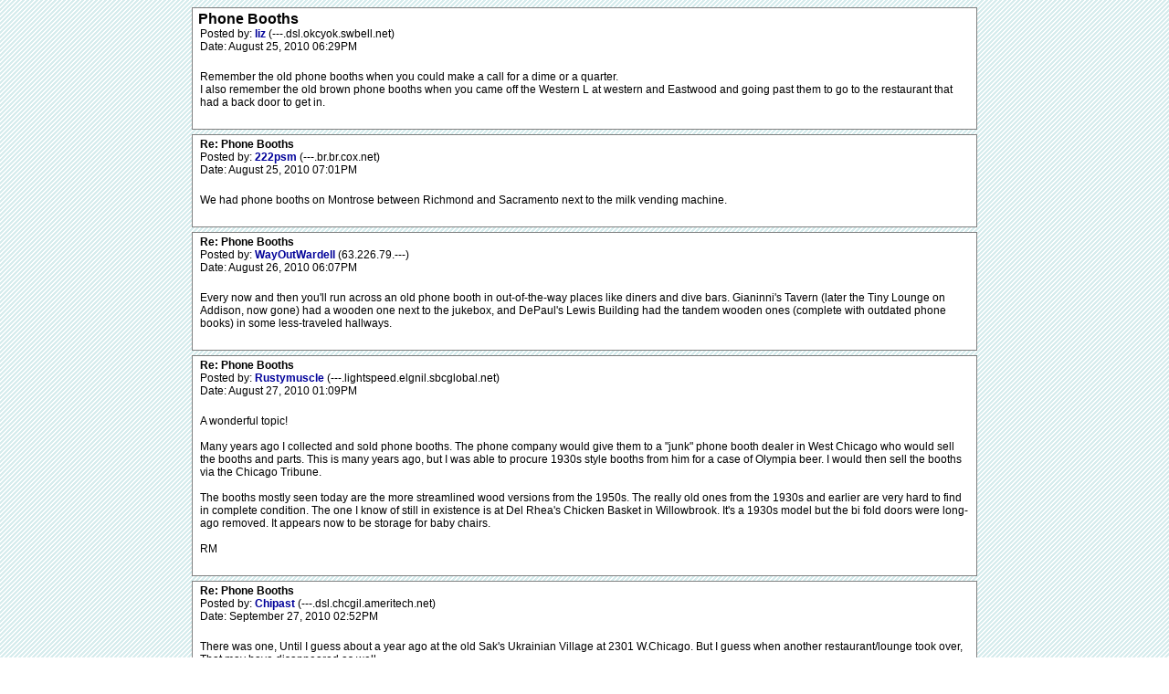

--- FILE ---
content_type: text/html; charset=UTF-8
request_url: http://forgottenchicago.com/forum/read.php?1,3733,printview,page=1
body_size: 14330
content:
<?xml version="1.0" encoding="UTF-8"?><!DOCTYPE html PUBLIC "-//W3C//DTD XHTML 1.0 Transitional//EN" "DTD/xhtml1-transitional.dtd">
<html lang="EN">
  <head>
  <div id="container">
    
      <meta name="robots" content="NOINDEX,NOFOLLOW">
      <link rel="stylesheet" type="text/css" href="http://forgottenchicago.com/forum/css.php?1,css_print" media="screen,print" />
    

    
    
        <script type="text/javascript" src="http://forgottenchicago.com/forum/javascript.php?1"></script>
    
    
    
    <title>Phone Booths</title>
    <style type="text/css">
#thumbBox {visibility:hidden;}
#thumbLoading {visibility:hidden;}
</style>

<script type="text/javascript">
/***********************************************************
 * This site uses "Image Thumbnail Viewer Script"
 * (c) Dynamic Drive (www.dynamicdrive.com)
 * This notice must stay intact for legal use.
 * Visit http://www.dynamicdrive.com/ for full source code
 ***********************************************************/
thumbnailviewer['defineLoading'] = '<img src="http://forgottenchicago.com/forum/mods/embed_images/viewers/dynadrive/code/loading.gif">&nbsp;&nbsp;Loading image ...';
thumbnailviewer['definefooter'] = '<div class="footerbar">Close X</div>';
thumbnailviewer['enableAnimation'] = true;
thumbnailviewer.createthumbBox();
</script>

    
      <meta name="robots" content="NOINDEX,NOFOLLOW">
    
  </head>
  <body onload="">
    <div align="center">
      <div class="PDDiv">
      
        <script>
if( _ctr.is_user()) _ctr.hide_ads();
</script>



  
  <div class="PhorumReadMessageBlock">
    
    <div class="PhorumStdBlock">
      
       
 <div class="PhorumReadBodySubject">Phone Booths <span class="PhorumNewFlag"></span></div>
      
      <div class="PhorumReadBodyHead">Posted by:
        <strong>
          <a href="http://forgottenchicago.com/forum/profile.php?1,385">
            liz
          </a>
        </strong> (---.dsl.okcyok.swbell.net)</div>
      <div class="PhorumReadBodyHead">Date: August 25, 2010 06:29PM</div><br />
      <div class="PhorumReadBodyText">Remember the old phone booths  when you could make a call for a dime or a quarter.<br />
I also remember the old brown phone booths when you came off the Western L at western and Eastwood and going past them to go to the restaurant that had a back door to get in.</div><br />
      
    </div>
    
    
  </div>

  
    <a name="msg-3735"></a>
  
  <div class="PhorumReadMessageBlock">
    
    <div class="PhorumStdBlock">
      
      
        <div class="PhorumReadBodyHead"><strong>Re: Phone Booths</strong> <span class="PhorumNewFlag"></span></div>
      
      <div class="PhorumReadBodyHead">Posted by:
        <strong>
          <a href="http://forgottenchicago.com/forum/profile.php?1,374">
            222psm
          </a>
        </strong> (---.br.br.cox.net)</div>
      <div class="PhorumReadBodyHead">Date: August 25, 2010 07:01PM</div><br />
      <div class="PhorumReadBodyText">We had phone booths on Montrose between Richmond and Sacramento next to the milk vending machine.</div><br />
      
    </div>
    
    
  </div>

  
    <a name="msg-3739"></a>
  
  <div class="PhorumReadMessageBlock">
    
    <div class="PhorumStdBlock">
      
      
        <div class="PhorumReadBodyHead"><strong>Re: Phone Booths</strong> <span class="PhorumNewFlag"></span></div>
      
      <div class="PhorumReadBodyHead">Posted by:
        <strong>
          <a href="http://forgottenchicago.com/forum/profile.php?1,32">
            WayOutWardell
          </a>
        </strong> (63.226.79.---)</div>
      <div class="PhorumReadBodyHead">Date: August 26, 2010 06:07PM</div><br />
      <div class="PhorumReadBodyText">Every now and then you'll run across an old phone booth in out-of-the-way places like diners and dive bars.  Gianinni's Tavern (later the Tiny Lounge on Addison, now gone) had a wooden one next to the jukebox, and DePaul's Lewis Building had the tandem wooden ones (complete with outdated phone books) in some less-traveled hallways.</div><br />
      
    </div>
    
    
  </div>

  
    <a name="msg-3743"></a>
  
  <div class="PhorumReadMessageBlock">
    
    <div class="PhorumStdBlock">
      
      
        <div class="PhorumReadBodyHead"><strong>Re: Phone Booths</strong> <span class="PhorumNewFlag"></span></div>
      
      <div class="PhorumReadBodyHead">Posted by:
        <strong>
          <a href="http://forgottenchicago.com/forum/profile.php?1,504">
            Rustymuscle
          </a>
        </strong> (---.lightspeed.elgnil.sbcglobal.net)</div>
      <div class="PhorumReadBodyHead">Date: August 27, 2010 01:09PM</div><br />
      <div class="PhorumReadBodyText">A wonderful topic! <br />
<br />
Many years ago I collected and sold phone booths. The phone company would give them to a &quot;junk&quot; phone booth dealer in West Chicago who would sell the booths and parts. This is many years ago, but I was able to procure 1930s style booths from him for a case of Olympia beer. I would then sell the booths via the Chicago Tribune.<br />
<br />
The booths mostly seen today are the more streamlined wood versions from the 1950s. The really old ones from the 1930s and earlier are very hard to find in complete condition. The one I know of still in existence is at Del Rhea's Chicken Basket in Willowbrook. It's a 1930s model but the bi fold doors were long-ago removed. It appears now to be storage for baby chairs.<br />
<br />
RM</div><br />
      
    </div>
    
    
  </div>

  
    <a name="msg-3921"></a>
  
  <div class="PhorumReadMessageBlock">
    
    <div class="PhorumStdBlock">
      
      
        <div class="PhorumReadBodyHead"><strong>Re: Phone Booths</strong> <span class="PhorumNewFlag"></span></div>
      
      <div class="PhorumReadBodyHead">Posted by:
        <strong>
          <a href="http://forgottenchicago.com/forum/profile.php?1,525">
            Chipast
          </a>
        </strong> (---.dsl.chcgil.ameritech.net)</div>
      <div class="PhorumReadBodyHead">Date: September 27, 2010 02:52PM</div><br />
      <div class="PhorumReadBodyText">There was one, Until I guess about a year ago at the old Sak's Ukrainian Village at 2301 W.Chicago. But I guess when another restaurant/lounge took over, That may have disappeared as well.</div><br />
      
    </div>
    
    
  </div>

  
    <a name="msg-4020"></a>
  
  <div class="PhorumReadMessageBlock">
    
    <div class="PhorumStdBlock">
      
      
        <div class="PhorumReadBodyHead"><strong>Re: Phone Booths</strong> <span class="PhorumNewFlag"></span></div>
      
      <div class="PhorumReadBodyHead">Posted by:
        <strong>
          <a href="http://forgottenchicago.com/forum/profile.php?1,504">
            Rustymuscle
          </a>
        </strong> (---.lightspeed.elgnil.sbcglobal.net)</div>
      <div class="PhorumReadBodyHead">Date: October 01, 2010 06:52PM</div><br />
      <div class="PhorumReadBodyText">The Lasalle Hotel parking garage, which was demolished about 5 years ago (it was at about 225 W. Washington) had three beautiful 1930s booths. I hope they found a nice home. Also, Bruna's, on Oakley used to have a 1950s booth at the entrance. Haven't been there in years to see if it is still there.<br />
<br />
I was fortunate to have seen two very early &quot;single door&quot; oak booths at the old Star Hotel on west Madison. These would have been there since the early 1900s. No idea where they ended up when the skid row hotel was demolished.</div><br />
      
    </div>
    
    
  </div>

  
    <a name="msg-14505"></a>
  
  <div class="PhorumReadMessageBlock">
    
    <div class="PhorumStdBlock">
      
      
        <div class="PhorumReadBodyHead"><strong>Re: Phone Booths</strong> <span class="PhorumNewFlag"></span></div>
      
      <div class="PhorumReadBodyHead">Posted by:
        <strong>
          <a href="http://forgottenchicago.com/forum/profile.php?1,4713">
            Fscott
          </a>
        </strong> (198.161.141.---)</div>
      <div class="PhorumReadBodyHead">Date: January 04, 2015 10:18PM</div><br />
      <div class="PhorumReadBodyText">My grandfather had one with a false, spring loaded, back wall that opened into a speakeasy. This was in Bridgeport.<br />
I posted more on this under speakeasy</div><br />
      
    </div>
    
    
  </div>

  
    <a name="msg-14991"></a>
  
  <div class="PhorumReadMessageBlock">
    
    <div class="PhorumStdBlock">
      
      
        <div class="PhorumReadBodyHead"><strong>Re: Phone Booths</strong> <span class="PhorumNewFlag"></span></div>
      
      <div class="PhorumReadBodyHead">Posted by:
        <strong>
          <a href="http://forgottenchicago.com/forum/profile.php?1,4355">
            Cragin Spring
          </a>
        </strong> (---.dhcp.ftbg.wi.charter.com)</div>
      <div class="PhorumReadBodyHead">Date: February 12, 2015 08:24PM</div><br />
      <div class="PhorumReadBodyText">I can remember in the Loop at many busy intersections like Jackson &amp; State St., the corners had 4-5 telephone booths on at least 2 of the corners. Now there is 20 cell phones on every corner.</div><br />
      
    </div>
    
    
  </div>

  
    <a name="msg-15005"></a>
  
  <div class="PhorumReadMessageBlock">
    
    <div class="PhorumStdBlock">
      
      
        <div class="PhorumReadBodyHead"><strong>Re: Phone Booths</strong> <span class="PhorumNewFlag"></span></div>
      
      <div class="PhorumReadBodyHead">Posted by:
        <strong>
          <a href="http://forgottenchicago.com/forum/profile.php?1,32">
            WayOutWardell
          </a>
        </strong> (---.dsl.chcgil.sbcglobal.net)</div>
      <div class="PhorumReadBodyHead">Date: February 13, 2015 01:06AM</div><br />
      <div class="PhorumReadBodyText">I just remembered that there was one inside the Healthy Food Restaurant on Halsted before Gina retired.  In fact, if that storefront is still vacant, the phone booth might still be in there.</div><br />
      
    </div>
    
    
  </div>

  
    <a name="msg-15648"></a>
  
  <div class="PhorumReadMessageBlock">
    
    <div class="PhorumStdBlock">
      
      
        <div class="PhorumReadBodyHead"><strong>Re: Phone Booths</strong> <span class="PhorumNewFlag"></span></div>
      
      <div class="PhorumReadBodyHead">Posted by:
        <strong>
          <a href="http://forgottenchicago.com/forum/profile.php?1,5936">
            the_mogra
          </a>
        </strong> (---.hfc.comcastbusiness.net)</div>
      <div class="PhorumReadBodyHead">Date: April 15, 2015 02:49PM</div><br />
      <div class="PhorumReadBodyText">near the back of an independant drug-store (name forgotten) in the 4100 block of North Ave (just west of the old Tiffin theatre) I remember a whole bank of phone booths.  This is '60s &amp; '70s, and somehow whenever I felt like making a call from a payphone then I usually chose to go there and use those.  not being a cellphone user myself I still use payphones although now I have the devil of a time finding one in working condition</div><br />
      
    </div>
    
    
  </div>

  
    <a name="msg-15649"></a>
  
  <div class="PhorumReadMessageBlock">
    
    <div class="PhorumStdBlock">
      
      
        <div class="PhorumReadBodyHead"><strong>Re: Phone Booths</strong> <span class="PhorumNewFlag"></span></div>
      
      <div class="PhorumReadBodyHead">Posted by:
        <strong>
          <a href="http://forgottenchicago.com/forum/profile.php?1,504">
            Rustymuscle
          </a>
        </strong> (---.lightspeed.elgnil.sbcglobal.net)</div>
      <div class="PhorumReadBodyHead">Date: April 15, 2015 02:53PM</div><br />
      <div class="PhorumReadBodyText">There are still two 1950s booths at Iwan Ries on Wabash.</div><br />
      
    </div>
    
    
  </div>

  
    <a name="msg-15664"></a>
  
  <div class="PhorumReadMessageBlock">
    
    <div class="PhorumStdBlock">
      
      
        <div class="PhorumReadBodyHead"><strong>Re: Phone Booths</strong> <span class="PhorumNewFlag"></span></div>
      
      <div class="PhorumReadBodyHead">Posted by:
        <strong>
          <a href="http://forgottenchicago.com/forum/profile.php?1,5936">
            the_mogra
          </a>
        </strong> (---.hfc.comcastbusiness.net)</div>
      <div class="PhorumReadBodyHead">Date: April 16, 2015 12:29PM</div><br />
      <div class="PhorumReadBodyText">if ever I were to own a store, it would have a payphone, no question (just sayin')</div><br />
      
    </div>
    
    
  </div>



        <div class="PhorumFooterPlug" align="center">
			
        </div>
      </div>
    </div>
 <script src="http://www.google-analytics.com/urchin.js" type="text/javascript">
</script>
<script type="text/javascript">
_uacct = "UA-1022952-1";
urchinTracker();
</script> </body>
<center><p><table class="footlinx" cellspacing="15px">
<center>
<a href="/">Home</a> | <a href="/columns/">Columns</a> | <a href="/articles/">Articles</a> | <a href="/features/">Features</a> | <a href="/resources/research-links/research-links/">Links</a> | <a href="/forum/" target="parent2">Forum</a> | <a href="/about/mission-statement/">Mission Statement</a> | <a href="/about/staff/staff/">Staff</a> | <a href="/about/media-and-press/media-press/">Media & Press</a> | <a href="/resources/maps/">Maps</a> | <a href="/about/faq/faq/">FAQ</a> | <a href="/about/contact/contact-forgotten-chicago/">Contact</a><br/><p/>


<a href="http://www.twitter.com/forgottenchi"><img width="20px" src="/wp-content/themes/fctheme/images/tw.png"></a>
<a href="http://www.flickr.com/groups/forgottenchicago/pool/with/2401660025/"><img width="20px" src="/wp-content/themes/fctheme/images/fl.png"></a>
<a href="http://www.facebook.com/group.php?gid=17220794519"><img width="20px" src="/wp-content/themes/fctheme/images/fb.png"></a>
</center>
<br/>
</center></p>
<script src="http://ajax.googleapis.com/ajax/libs/jquery/1.6.1/jquery.min.js" type="text/javascript"></script>
<script src="//static.getclicky.com/js" type="text/javascript"></script>
<script type="text/javascript">try{ clicky.init(96515); }catch(e){}</script>
<noscript><p><img alt="Clicky" width="1" height="1" src="//in.getclicky.com/96515ns.gif" /></p></noscript>




</div>


</html>
